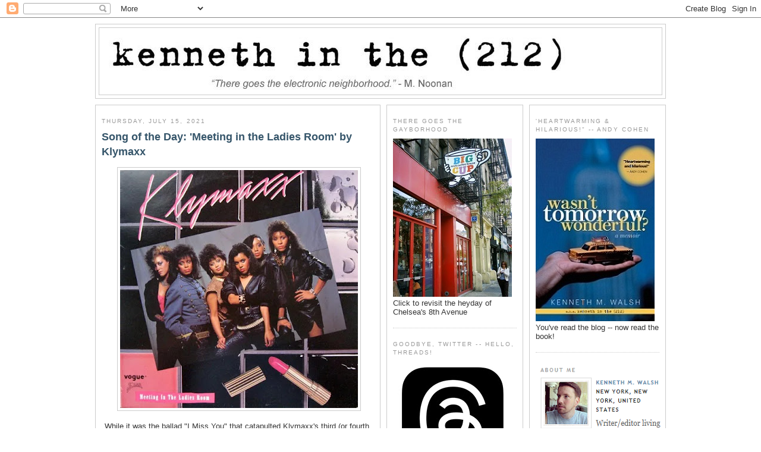

--- FILE ---
content_type: text/html; charset=utf-8
request_url: https://www.google.com/recaptcha/api2/aframe
body_size: 268
content:
<!DOCTYPE HTML><html><head><meta http-equiv="content-type" content="text/html; charset=UTF-8"></head><body><script nonce="ZTwGiGntqJ14S8nv56h37w">/** Anti-fraud and anti-abuse applications only. See google.com/recaptcha */ try{var clients={'sodar':'https://pagead2.googlesyndication.com/pagead/sodar?'};window.addEventListener("message",function(a){try{if(a.source===window.parent){var b=JSON.parse(a.data);var c=clients[b['id']];if(c){var d=document.createElement('img');d.src=c+b['params']+'&rc='+(localStorage.getItem("rc::a")?sessionStorage.getItem("rc::b"):"");window.document.body.appendChild(d);sessionStorage.setItem("rc::e",parseInt(sessionStorage.getItem("rc::e")||0)+1);localStorage.setItem("rc::h",'1769604434587');}}}catch(b){}});window.parent.postMessage("_grecaptcha_ready", "*");}catch(b){}</script></body></html>